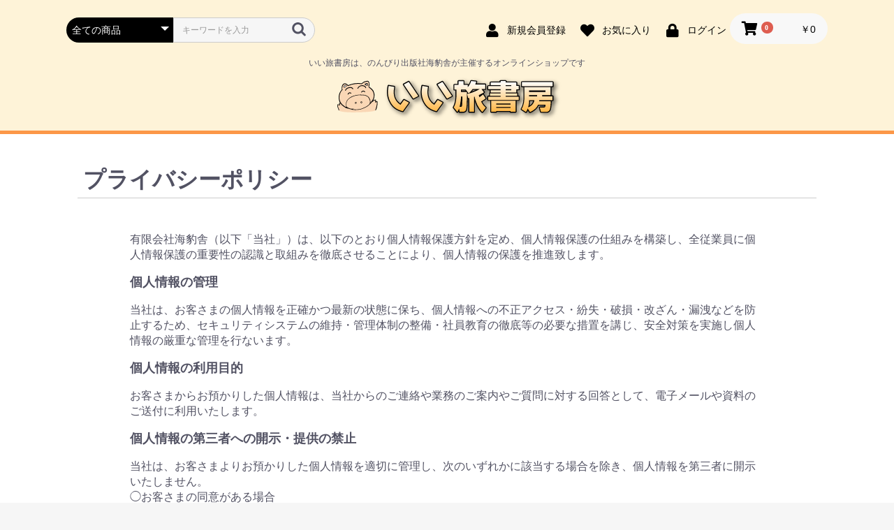

--- FILE ---
content_type: text/html; charset=UTF-8
request_url: https://shop.iitabi.biz/help/privacy
body_size: 15892
content:
<!doctype html>
<html lang="ja">
<head prefix="og: http://ogp.me/ns# fb: http://ogp.me/ns/fb# product: http://ogp.me/ns/product#">
    <meta charset="utf-8">
    <meta name="viewport" content="width=device-width, initial-scale=1, shrink-to-fit=no">
    <meta name="eccube-csrf-token" content="ztnAirOFtK0GRk10qh6q9jSSvxmLQpZH4cIAHiNVdII">
    <title>いい旅書房 / プライバシーポリシー</title>
                        <link rel="icon" href="/html/user_data/assets/img/common/favicon.ico">
    <link rel="stylesheet" href="https://stackpath.bootstrapcdn.com/bootstrap/3.4.1/css/bootstrap.min.css" integrity="sha384-HSMxcRTRxnN+Bdg0JdbxYKrThecOKuH5zCYotlSAcp1+c8xmyTe9GYg1l9a69psu" crossorigin="anonymous">
    <link rel="stylesheet" href="https://use.fontawesome.com/releases/v5.3.1/css/all.css" integrity="sha384-mzrmE5qonljUremFsqc01SB46JvROS7bZs3IO2EmfFsd15uHvIt+Y8vEf7N7fWAU" crossorigin="anonymous">
    <link rel="stylesheet" href="//cdn.jsdelivr.net/jquery.slick/1.6.0/slick.css">
    <link rel="stylesheet" href="/html/template/default/assets/css/style.css">
        <script src="https://code.jquery.com/jquery-3.3.1.min.js" integrity="sha256-FgpCb/KJQlLNfOu91ta32o/NMZxltwRo8QtmkMRdAu8=" crossorigin="anonymous"></script>
    <script>
        $(function() {
            $.ajaxSetup({
                'headers': {
                    'ECCUBE-CSRF-TOKEN': $('meta[name="eccube-csrf-token"]').attr('content')
                }
            });
        });
    </script>
                    <link rel="stylesheet" href="/html/user_data/assets/css/customize.css">
</head>
<body id="page_help_privacy" class="other_page">

<div class="ec-layoutRole">
                <div class="ec-layoutRole__header">
                <!-- ▼ヘッダー(商品検索・ログインナビ・カート) -->
            <div class="ec-headerNaviRole">
    <div class="ec-headerNaviRole__left">
        <div class="ec-headerNaviRole__search">
            
<div class="ec-headerSearch">
    <form method="get" class="searchform" action="/products/list">
        <div class="ec-headerSearch__category">
            <div class="ec-select ec-select_search">
                            <select name="category_id" class="category_id"><option value="">全ての商品</option><option value="12">いい旅</option><option value="11">CD</option><option value="10">キャンペーン商品</option><option value="9">B本</option><option value="8">新品</option><option value="7">工藤正樹</option></select>
    
            </div>
        </div>
        <div class="ec-headerSearch__keyword">
            <div class="ec-input">
                <input type="search" name="name" maxlength="50" class="search-name" placeholder="キーワードを入力" />
                <button class="ec-headerSearch__keywordBtn" type="submit">
                    <div class="ec-icon">
                        <img src="/html/template/default/assets/icon/search-dark.svg" alt="">
                    </div>
                </button>
            </div>
        </div>
    </form>
</div>

        </div>
        <div class="ec-headerRole__navSP">
            
<div class="ec-headerNavSP">
    <i class="fas fa-bars"></i>
</div>
        </div>
    </div>
    <div class="ec-headerNaviRole__right">
        <div class="ec-headerNaviRole__nav">
            
<div class="ec-headerNav">
            <div class="ec-headerNav__item">
            <a href="https://shop.iitabi.biz/entry">
                <i class="ec-headerNav__itemIcon fas fa-user fa-fw"></i>
                <span class="ec-headerNav__itemLink">新規会員登録</span>
            </a>
        </div>
                    <div class="ec-headerNav__item">
                <a href="https://shop.iitabi.biz/mypage/favorite">
                    <i class="ec-headerNav__itemIcon fas fa-heart fa-fw"></i>
                    <span class="ec-headerNav__itemLink">お気に入り</span>
                </a>
            </div>
                <div class="ec-headerNav__item">
            <a href="https://shop.iitabi.biz/mypage/login">
                <i class="ec-headerNav__itemIcon fas fa-lock fa-fw"></i>
                <span class="ec-headerNav__itemLink">ログイン</span>
            </a>
        </div>
    </div>

        </div>
        <div class="ec-headerRole__cart">
            <div class="ec-cartNaviWrap">
    <div class="ec-cartNavi">
        <i class="ec-cartNavi__icon fas fa-shopping-cart">
            <span class="ec-cartNavi__badge">0</span>
        </i>
        <div class="ec-cartNavi__label">
            <div class="ec-cartNavi__price">￥0</div>
        </div>
    </div>
            <div class="ec-cartNaviNull">
            <div class="ec-cartNaviNull__message">
                <p>現在カート内に商品はございません。</p>
            </div>
        </div>
    </div>

        </div>
    </div>
</div>

        <!-- ▲ヘッダー(商品検索・ログインナビ・カート) -->
    <!-- ▼ロゴ -->
            <div class="ec-headerRole">
    <div class="ec-headerRole__title">
        <div class="ec-headerTitle">
            <div class="ec-headerTitle__title">
                <p>いい旅書房は、のんびり出版社海豹舎が主催するオンラインショップです</p>
                <h1>
                    <a href="https://shop.iitabi.biz/">
                        <img src="/html/template/default/assets/img/custom/logo.png">
                    </a>
                </h1>
            </div>
        </div>
    </div>
</div>
        <!-- ▲ロゴ -->

        </div>
    
        
    <div class="ec-layoutRole__contents">
                
                
        <div class="ec-layoutRole__main">
                        
                            <div class="ec-role">
        <div class="ec-pageHeader">
            <h1>プライバシーポリシー</h1>
        </div>
        <div class="ec-off1Grid">
            <div class="ec-off1Grid__cell">
                <p>
                    有限会社海豹舎（以下「当社」）は、以下のとおり個人情報保護方針を定め、個人情報保護の仕組みを構築し、全従業員に個人情報保護の重要性の認識と取組みを徹底させることにより、個人情報の保護を推進致します。
                </p>
            </div>
        </div>
        <div class="ec-off1Grid">
            <div class="ec-off1Grid__cell">
                <div class="ec-heading-bold">個人情報の管理</div>
                <p>当社は、お客さまの個人情報を正確かつ最新の状態に保ち、個人情報への不正アクセス・紛失・破損・改ざん・漏洩などを防止するため、セキュリティシステムの維持・管理体制の整備・社員教育の徹底等の必要な措置を講じ、安全対策を実施し個人情報の厳重な管理を行ないます。</p>
            </div>
        </div>
        
        <div class="ec-off1Grid">
            <div class="ec-off1Grid__cell">
                <div class="ec-heading-bold">個人情報の利用目的</div>
                <p>お客さまからお預かりした個人情報は、当社からのご連絡や業務のご案内やご質問に対する回答として、電子メールや資料のご送付に利用いたします。</p>
            </div>
        </div>
        
         <div class="ec-off1Grid">
            <div class="ec-off1Grid__cell">
                <div class="ec-heading-bold">個人情報の第三者への開示・提供の禁止</div>
                <p>当社は、お客さまよりお預かりした個人情報を適切に管理し、次のいずれかに該当する場合を除き、個人情報を第三者に開示いたしません。<br />
						◯お客さまの同意がある場合<br />
						◯お客さまが希望されるサービスを行なうために当社が業務を委託する業者に対して開示する場合<br />
						◯法令に基づき開示することが必要である場</p>
              </div>
           </div>
            
        <div class="ec-off1Grid">
            <div class="ec-off1Grid__cell">
                <div class="ec-heading-bold">個人情報の安全対策</div>
                <p>当社は、個人情報の正確性及び安全性確保のために、セキュリティに万全の対策を講じています。</p>
            </div>
        </div>
        
        <div class="ec-off1Grid">
            <div class="ec-off1Grid__cell">
                <div class="ec-heading-bold">ご本人の照会</div>
                <p>お客さまがご本人の個人情報の照会・修正・削除などをご希望される場合には、ご本人であることを確認の上、対応させていただきます。</p>
            </div>
        </div>
            
        <div class="ec-off1Grid">
            <div class="ec-off1Grid__cell">
                <div class="ec-heading-bold">法令、規範の遵守と見直し</div>
                <p>当社は、保有する個人情報に関して適用される日本の法令、その他規範を遵守するとともに、本ポリシーの内容を適宜見直し、その改善に努めます。</p>
            </div>
        </div>
        
          <div class="ec-off1Grid">
            <div class="ec-off1Grid__cell">
                <div class="ec-heading-bold">お問い合せ</div>
                <p>当社の個人情報の取扱に関するお問い合せは下記までご連絡ください。 <br />
						有限会社海豹舎<br />
						〒065-0024　北海道北海道札幌市東区北24条東3丁目1-16<br />
						TEL：011-751-7757　FAX：011-663-6626<br />
						メールアドレス：iitabi_shobo@iitabi.biz</p>
            </div>
        </div>
        
    </div>

                                </div>

                    </div>

        
                <div class="ec-layoutRole__footer">
                <!-- ▼フッター -->
            <div class="ec-footerRole">
    <div class="ec-footerRole__inner">
        <ul class="ec-footerNavi">
            <li class="ec-footerNavi__link">
                <a href="https://shop.iitabi.biz/help/about">当サイトについて</a>
            </li>
            <li class="ec-footerNavi__link">
                <a href="https://shop.iitabi.biz/help/privacy">プライバシーポリシー</a>
            </li>
            <li class="ec-footerNavi__link">
                <a href="https://shop.iitabi.biz/help/tradelaw">特定商取引法に基づく表記</a>
            </li>
            <li class="ec-footerNavi__link">
                <a href="https://shop.iitabi.biz/contact">お問い合わせ</a>
            </li>
        </ul>
        <div class="ec-footerTitle">
            <div class="ec-footerTitle__copyright">北海道いい旅研究室</div>
        </div>
    </div>
</div>
        <!-- ▲フッター -->

        </div>
    </div><!-- ec-layoutRole -->

<div class="ec-overlayRole"></div>
<div class="ec-drawerRoleClose"><i class="fas fa-times"></i></div>
<div class="ec-drawerRole">
                    <!-- ▼商品検索 -->
            
<div class="ec-headerSearch">
    <form method="get" class="searchform" action="/products/list">
        <div class="ec-headerSearch__category">
            <div class="ec-select ec-select_search">
                            <select name="category_id" class="category_id"><option value="">全ての商品</option><option value="12">いい旅</option><option value="11">CD</option><option value="10">キャンペーン商品</option><option value="9">B本</option><option value="8">新品</option><option value="7">工藤正樹</option></select>
    
            </div>
        </div>
        <div class="ec-headerSearch__keyword">
            <div class="ec-input">
                <input type="search" name="name" maxlength="50" class="search-name" placeholder="キーワードを入力" />
                <button class="ec-headerSearch__keywordBtn" type="submit">
                    <div class="ec-icon">
                        <img src="/html/template/default/assets/icon/search-dark.svg" alt="">
                    </div>
                </button>
            </div>
        </div>
    </form>
</div>

        <!-- ▲商品検索 -->
    <!-- ▼カテゴリナビ(SP) -->
            


<div class="ec-headerCategoryArea">
    <div class="ec-headerCategoryArea__heading">
        <p>カテゴリ一覧</p>
    </div>
    <div class="ec-itemNav">
        <ul class="ec-itemNav__nav">
                            <li>
                            <a href="https://shop.iitabi.biz/products/list?category_id=12">
        いい旅
    </a>
    
                </li>
                            <li>
                            <a href="https://shop.iitabi.biz/products/list?category_id=11">
        CD
    </a>
    
                </li>
                            <li>
                            <a href="https://shop.iitabi.biz/products/list?category_id=10">
        キャンペーン商品
    </a>
    
                </li>
                            <li>
                            <a href="https://shop.iitabi.biz/products/list?category_id=9">
        B本
    </a>
    
                </li>
                            <li>
                            <a href="https://shop.iitabi.biz/products/list?category_id=8">
        新品
    </a>
    
                </li>
                            <li>
                            <a href="https://shop.iitabi.biz/products/list?category_id=7">
        工藤正樹
    </a>
    
                </li>
                    </ul>
    </div>
</div>

        <!-- ▲カテゴリナビ(SP) -->
    <!-- ▼ログインナビ(SP) -->
            
<div class="ec-headerLinkArea">
    <div class="ec-headerLink__list">
        <a class="ec-headerLink__item" href="https://shop.iitabi.biz/cart">
            <div class="ec-headerLink__icon">
                <i class="fas fa-shopping-cart fa-fw"></i>
            </div>
            <span>カートを見る</span>
        </a>
                    <a class="ec-headerLink__item" href="https://shop.iitabi.biz/entry">
                <div class="ec-headerLink__icon">
                    <i class="fas fa-user fa-fw"></i>
                </div>
                <span>新規会員登録</span>
            </a>
                            <a class="ec-headerLink__item" href="https://shop.iitabi.biz/mypage/favorite">
                    <div class="ec-headerLink__icon">
                        <i class="fas fa-heart fa-fw"></i>
                    </div>
                    <span>お気に入り</span>
                </a>
                        <a class="ec-headerLink__item" href="https://shop.iitabi.biz/mypage/login">
                <div class="ec-headerLink__icon">
                    <i class="fas fa-lock fa-fw"></i>
                </div>
                <span>ログイン</span>
            </a>
                <a class="ec-headerLink__item" href="https://shop.iitabi.biz/">
            <div class="ec-headerLink__icon">
                <i class="fas fa-home fa-fw"></i>
            </div>
            <span>ホームに戻る</span>
        </a>
    </div>
</div>

        <!-- ▲ログインナビ(SP) -->

    </div>
<div class="ec-blockTopBtn pagetop">ページトップへ</div>
<script src="https://stackpath.bootstrapcdn.com/bootstrap/3.4.1/js/bootstrap.min.js" integrity="sha384-aJ21OjlMXNL5UyIl/XNwTMqvzeRMZH2w8c5cRVpzpU8Y5bApTppSuUkhZXN0VxHd" crossorigin="anonymous"></script>
<script src="https://cdn.jsdelivr.net/jquery.slick/1.6.0/slick.min.js"></script>
<script>
var eccube_lang = {
    "common.delete_confirm":"削除してもよろしいですか?"
}
</script><script src="/html/template/default/assets/js/function.js"></script>
<script src="/html/template/default/assets/js/eccube.js"></script>
    <script src="/html/user_data/assets/js/customize.js"></script>
</body>
</html>


--- FILE ---
content_type: text/css
request_url: https://shop.iitabi.biz/html/user_data/assets/css/customize.css
body_size: 2633
content:
/* カスタマイズ用CSS */
/* 全体設定 */
a img {outline:none;}


/* ヘッダー */

.ec-layoutRole__header{
     background-color: #FEF3D8;
     border-bottom: solid 5px #fc9747;
     margin-bottom: 30px;
}

.ec-headerNaviRole {
    padding-bottom: 0px;
}

.ec-headerTitle .ec-headerTitle__title a {
    font-size: 10px;
}

.ec-headerTitle .ec-headerTitle__title a{
    margin-bottom: 10px;
}

.ec-headerTitle__title p{
    font-size: 12px;
    padding-bottom: 10px;
}


/* NEWマーク */
.new_item {
    background-color: red;
    padding: 3px;
    text-align: center;
    color: white;
    border-radius: 10px;
    margin-top: -5px;
    width: 80%;
    margin-right: auto;
    margin-left: auto;
}


/* お願い */
.b_book_special {
    
    width: 100%;
    max-width: 1150px;
    margin-left: auto;
    margin-right: auto;
    margin-top: 20px;
    margin-bottom: 50px;
    padding-left: 10px;
    padding-right: 10px;
}

.attention{
    border: solid 2px #ff0000;
    padding: 10px;
}

.ec-topicRole {
    padding: 20px 0;
}


/* カテゴリー見出し */
.cal9_midashi img {
    width: 100%;
}


/* フッター */
.ec-layoutRole__footer{
    padding-top: 40px;
}

.ec-footerRole {
    border-bottom: solid 5px #fc9747;
    margin-top: 0px;
    background-color: #FEF3D8;
}

.ec-footerNavi {
    color: #42210B;
}

.ec-footerTitle {
    padding-top: 20px;
    padding-right: 0px;
    padding-bottom: 30px;
    padding-left: 0px;
    text-align: center;
    color: #42210B;

}

.ec-footerRole {
    border-top: 0px solid #fff;
}

/* トップページ　おすすめ商品 */
li.ec-shelfGrid__item p {
    font-size: 0.85em;
    padding-top: 5px;
    padding-bottom: 5px;
}

li.ec-shelfGrid__item dl {
    border-top: 1px solid #ccc;
    padding-top: 10px;
}

dd.item_price {
    color: #DE5D50;
    font-weight: bold;
}

dd.item_price span {
    font-size: 0.8em;
}

/* カテゴリーページ */
.ec-shelfGrid .ec-shelfGrid__item-image {
    margin-bottom: 0px;
}

.category-product_free_area{
    padding-top: 0px !important;
}

.category-product_name{
    font-weight: 700;
    border-top: 1px solid #ccc;
}

.price02-default{
    color: #DE5D50;
    font-weight: bold;
    font-size: 1em !important;
    padding-top: 0px !important;
}

.price02-default span{
    font-size: 0.8em;
}



/* 商品詳細ページ */
.ec-price_txt {
    font-size: 0.6em;
    padding-right: 10px;
}

.ec-price__tax {
    font-weight: bold;
}

.ec-productRole .ec-productRole__tags {
    margin-top: 5px;
    padding-bottom: 5px;
}

.indent {
    color: #DF5914;
}